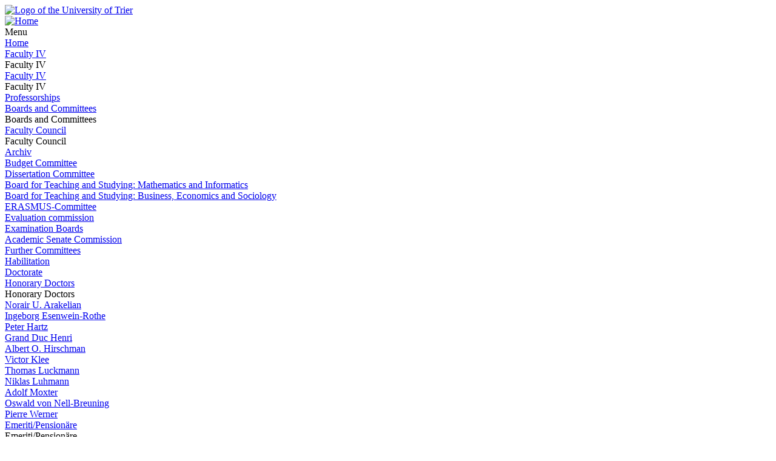

--- FILE ---
content_type: text/html; charset=utf-8
request_url: https://www.uni-trier.de/en/university/faculties-and-departments/faculty-iv/translate-to-englisch-forschung
body_size: 9254
content:
<!DOCTYPE html>
<html lang="en">
<head>

<meta charset="utf-8">
<!-- 
	This website is powered by TYPO3 - inspiring people to share!
	TYPO3 is a free open source Content Management Framework initially created by Kasper Skaarhoj and licensed under GNU/GPL.
	TYPO3 is copyright 1998-2026 of Kasper Skaarhoj. Extensions are copyright of their respective owners.
	Information and contribution at https://typo3.org/
-->


<link rel="icon" href="/typo3conf/ext/zimktheme_unitrier/Resources/Public/Icons/Favicon/favicon.ico" type="image/vnd.microsoft.icon">

<meta name="generator" content="TYPO3 CMS">
<meta name="viewport" content="width=device-width, initial-scale=1.0">
<meta name="twitter:card" content="summary">
<meta name="theme-color" content="#007AC3">
<meta name="google-site-verification" content="QG3bPY5iGfiVg8gdLKcVZMaVMis8dC4OZLD6PZNhUVg">
<meta name="date" content="2025-03-31">


<link rel="stylesheet" href="/typo3temp/assets/compressed/merged-963a4851b6cdc1de0c7fcbdd64ccebd3-2bdd4ec9575dd46b38903ea74c875eda.css?1753118116" media="all">
<link href="/typo3conf/ext/zimktheme_unitrier/Resources/Public/CSS/Components/department.css?1665116289" rel="stylesheet" >
<link href="/typo3conf/ext/zimk_search/Resources/Public/CSS/search_input.css?1636521044" rel="stylesheet" >
<link href="/typo3conf/ext/zimktheme_unitrier/Resources/Public/CSS/Components/breadcrumbs.css?1665116628" rel="stylesheet" >
<link href="/typo3conf/ext/zimktheme_unitrier/Resources/Public/CSS/Components/content.css?1642678022" rel="stylesheet" >
<link href="/typo3conf/ext/zimktheme_unitrier/Resources/Public/Libs/featherlight/featherlight.min.css?1568780702" rel="stylesheet" >
<link href="/typo3conf/ext/zimktheme_unitrier/Resources/Public/CSS/Components/widgets.css?1643010041" rel="stylesheet" >
<link href="/typo3conf/ext/zimktheme_unitrier/Resources/Public/CSS/Components/widgets.crit.css?1628074306" rel="stylesheet" >
<link href="/typo3conf/ext/zimktheme_unitrier/Resources/Public/CSS/Extensions/news/news.css?1742483267" rel="stylesheet" >
<link href="/typo3conf/ext/zimktheme_unitrier/Resources/Public/CSS/Extensions/news/widget.css?1662537101" rel="stylesheet" >






<title>Research&nbsp;&#124;&nbsp;Universität Trier</title><meta http-equiv="X-UA-Compatible" content="IE=edge,chrome=1"><link rel="search" type="application/opensearchdescription+xml" title="Universität Trier" href="/typo3conf/ext/zimktheme_unitrier/Resources/Public/Misc/opensearch.xml" /><link rel="apple-touch-icon" href="/typo3conf/ext/zimktheme_unitrier/Resources/Public/Icons/app/tiny.png" />
<link rel="canonical" href="https://www.uni-trier.de/en/university/faculties-and-departments/faculty-iv/translate-to-englisch-forschung"/>

<link rel="alternate" hreflang="de-DE" href="https://www.uni-trier.de/universitaet/fachbereiche-faecher/fachbereich-iv/forschung"/>
<link rel="alternate" hreflang="en-US" href="https://www.uni-trier.de/en/university/faculties-and-departments/faculty-iv/translate-to-englisch-forschung"/>
<link rel="alternate" hreflang="x-default" href="https://www.uni-trier.de/universitaet/fachbereiche-faecher/fachbereich-iv/forschung"/>
</head>
<body data-id="85209">

<div class="xs-container xl-container xxl-container animate">
    <div role="banner" id="header" class="margin-top-1-5 margin-bottom-1 xs-vista xs-column xl-row xs-align-center xs-justify-between">
        
<div id="logo" class="logo-color padding-right-0-5 xs-vista xs-column xl-row" role="banner" aria-label="Logo der Universität Trier">
    <a title="Startseite" target="_top" href="/en/">
        <img title="Logo of the University of Trier" alt="Logo of the University of Trier" src="/typo3conf/ext/zimktheme_unitrier/Resources/Public/Logos/Logo_Universitaet.svg" width="199" height="50" />
    </a>
</div>

        



    <div id="department">
        <a href="/en/university/faculties-and-departments/faculty-iv/translate-to-englisch-fachbereich-iv">
            
        </a>
    </div>


    </div>
    <div id="header-service" class="xs-vista xs-column">
        <div id="navigation-wrapper" class="xs-vista xs-row xs-justify-between xs-grow-1">
            
<nav id="navigation-main" class="xs-vista">
    
<div class="xs-vista xs-bottom xs-fontsize-1-4 xl-fontsize-1" id="navigation-main-button-home">
    <a title="Home" target="_top" href="/en/university/faculties-and-departments/faculty-iv/translate-to-englisch-fachbereich-iv">
        <img title="Home" alt="Home" src="/typo3conf/ext/zimktheme_unitrier/Resources/Public/Icons/Haus-Icon.svg" width="50" height="50" />
    </a>
</div>

    
<div id="navigation-main-page" class="xs-vista xs-self-stretch xs-bottom xs-item">
    <div id="navigation-main-button-page" class="interactable xs-vista xs-item xs-align-center xl-off padding-left-1 xs-fontsize-1-4">
        Menu
        <span class="fa fa-bars padding-left-0-5"></span>
        <span class="fa fa-times padding-left-0-5"></span>
    </div>
    <div class="menu-level-1 menu-tab xs-off xs-column xl-vista xl-wrap xl-self-stretch xl-bottom xl-row" data-menu-level="1">
        <div class="menu-header xs-vista xs-row xl-off xs-justify-between">
            <a href="https://www.uni-trier.de/en"  title="Home" class="xs-text-nowrap">Home</a>
            <div class="menu-close interactable" data-menu-level="0"><span class="fa fa-times padding-left-0-5 padding-right-0-5"></span></div>
        </div>
        
            
            <div class="menu-level-1-item">
                
                        <div class="xs-menu-level-1-item menu-item xs-vista xs-row xl-off xs-justify-between">
                            <a href="https://www.uni-trier.de/en/university/faculties-and-departments/faculty-iv/translate-to-englisch-fachbereich-iv"  title="Faculty IV" class="xs-text-nowrap">
                                Faculty IV
                            </a>
                            <div class="menu-extend interactable" data-menu-level="1"><span class="fa fa-chevron-right"></span></div>
                        </div>
                        <div class="xl-menu-level-1-item menu-extend interactable xs-off xl-vista xs-text-nowrap" data-menu-level="1">
                            Faculty IV
                        </div>
                        <div class="menu-level-2 menu-tab xs-vista xs-column xs-off" data-menu-level="2">
                            <div class="menu-header xs-off xl-vista xs-row xs-justify-between">
                                <a href="https://www.uni-trier.de/en/university/faculties-and-departments/faculty-iv/translate-to-englisch-fachbereich-iv"  title="Faculty IV" class="xs-text-nowrap">Faculty IV</a>
                                <div class="menu-close interactable" data-menu-level="1"><span class="fa fa-times padding-left-0-5 padding-right-0-5"></span></div>
                            </div>
                            <div class="menu-header xs-vista xl-off xs-row">
                                <div class="menu-close interactable xs-text-nowrap" data-menu-level="1"><span class="fa fa-chevron-left"></span><span class="padding-left-1">Faculty IV</span></div>
                            </div>
                            
                                <div class="menu-level-2-item menu-item xs-vista xs-row xs-justify-between">
                                    <a href="https://www.uni-trier.de/en/university/faculties-and-departments/faculty-iv/general-information/translate-to-englisch-professuren"  title="Professorships" class="xs-text-nowrap">Professorships</a>
                                    
                                </div>
                            
                                <div class="menu-level-2-item menu-item xs-vista xs-row xs-justify-between">
                                    <a href="https://www.uni-trier.de/en/university/faculties-and-departments/faculty-iv/general-information/translate-to-englisch-gremien"  title="Boards and Committees" class="xs-text-nowrap">Boards and Committees</a>
                                    
                                        <div class="menu-extend interactable" data-menu-level="2"><span class="fa fa-chevron-right"></span></div>
                                        <div class="menu-level-3 menu-tab xs-vista xs-column xs-off" data-menu-level="3">
                                            <div class="menu-header xs-vista xs-row">
                                                <div class="menu-close interactable xs-text-nowrap" data-menu-level="2"><span class="fa fa-chevron-left"></span><span class="padding-left-1">Boards and Committees</span></div>
                                            </div>
                                            
                                                <div class="menu-level-3-item menu-item xs-vista xs-row xs-justify-between">
                                                    <a href="https://www.uni-trier.de/en/university/faculties-and-departments/faculty-iv/general-information/translate-to-englisch-gremien/translate-to-englisch-fachbereichsrat"  title="Faculty Council" class="xs-text-nowrap">Faculty Council</a>
                                                    
                                                        <div class="menu-extend interactable" data-menu-level="3"><span class="fa fa-chevron-right"></span></div>
                                                        <div class="menu-level-4 menu-tab xs-vista xs-column xs-off" data-menu-level="4">
                                                            <div class="menu-header xs-vista xs-row">
                                                                <div class="menu-close interactable xs-text-nowrap" data-menu-level="3"><span class="fa fa-chevron-left"></span><span class="padding-left-1">Faculty Council</span></div>
                                                            </div>
                                                            
                                                                <div class="menu-level-4-item menu-item xs-vista xs-row">
                                                                    <a href="https://www.uni-trier.de/en/universitaet/fachbereiche-faecher/fachbereich-iv/der-fachbereich/gremien/fachbereichsrat/archiv"  title="Archiv" class="xs-text-nowrap">Archiv</a>
                                                                </div>
                                                            
                                                        </div>
                                                    
                                                </div>
                                            
                                                <div class="menu-level-3-item menu-item xs-vista xs-row xs-justify-between">
                                                    <a href="https://www.uni-trier.de/en/university/faculties-and-departments/faculty-iv/general-information/translate-to-englisch-gremien/translate-to-englisch-haushaltsausschuss"  title="Budget Committee" class="xs-text-nowrap">Budget Committee</a>
                                                    
                                                </div>
                                            
                                                <div class="menu-level-3-item menu-item xs-vista xs-row xs-justify-between">
                                                    <a href="https://www.uni-trier.de/en/university/faculties-and-departments/faculty-iv/general-information/translate-to-englisch-gremien/translate-to-englisch-promotionskommission"  title="Dissertation Committee" class="xs-text-nowrap">Dissertation Committee</a>
                                                    
                                                </div>
                                            
                                                <div class="menu-level-3-item menu-item xs-vista xs-row xs-justify-between">
                                                    <a href="https://www.uni-trier.de/en/university/faculties-and-departments/faculty-iv/general-information/translate-to-englisch-gremien/translate-to-englisch-fasl-mathematik/informatik"  title="Board for Teaching and Studying: Mathematics and Informatics" class="xs-text-nowrap">Board for Teaching and Studying: Mathematics and Informatics</a>
                                                    
                                                </div>
                                            
                                                <div class="menu-level-3-item menu-item xs-vista xs-row xs-justify-between">
                                                    <a href="https://www.uni-trier.de/en/university/faculties-and-departments/faculty-iv/general-information/translate-to-englisch-gremien/translate-to-englisch-fasl-wiso"  title="Board for Teaching and Studying: Business, Economics and Sociology" class="xs-text-nowrap">Board for Teaching and Studying: Business, Economics and Sociology</a>
                                                    
                                                </div>
                                            
                                                <div class="menu-level-3-item menu-item xs-vista xs-row xs-justify-between">
                                                    <a href="https://www.uni-trier.de/en/university/faculties-and-departments/faculty-iv/general-information/translate-to-englisch-gremien/translate-to-englisch-erasmus-kommission"  title="ERASMUS-Committee" class="xs-text-nowrap">ERASMUS-Committee</a>
                                                    
                                                </div>
                                            
                                                <div class="menu-level-3-item menu-item xs-vista xs-row xs-justify-between">
                                                    <a href="https://www.uni-trier.de/en/university/faculties-and-departments/faculty-iv/general-information/translate-to-englisch-gremien/translate-to-englisch-evaluationskommission"  title="Evaluation commission" class="xs-text-nowrap">Evaluation commission</a>
                                                    
                                                </div>
                                            
                                                <div class="menu-level-3-item menu-item xs-vista xs-row xs-justify-between">
                                                    <a href="https://www.uni-trier.de/en/university/faculties-and-departments/faculty-iv/general-information/translate-to-englisch-gremien/translate-to-englisch-pruefungsausschuesse"  title="Examination Boards" class="xs-text-nowrap">Examination Boards</a>
                                                    
                                                </div>
                                            
                                                <div class="menu-level-3-item menu-item xs-vista xs-row xs-justify-between">
                                                    <a href="https://www.uni-trier.de/en/university/faculties-and-departments/faculty-iv/general-information/translate-to-englisch-gremien/translate-to-englisch-senatskommission"  title="Academic Senate Commission" class="xs-text-nowrap">Academic Senate Commission</a>
                                                    
                                                </div>
                                            
                                                <div class="menu-level-3-item menu-item xs-vista xs-row xs-justify-between">
                                                    <a href="https://www.uni-trier.de/en/university/faculties-and-departments/faculty-iv/general-information/translate-to-englisch-gremien/translate-to-englisch-weitere-gremien"  title="Further Committees" class="xs-text-nowrap">Further Committees</a>
                                                    
                                                </div>
                                            
                                        </div>
                                    
                                </div>
                            
                                <div class="menu-level-2-item menu-item xs-vista xs-row xs-justify-between">
                                    <a href="https://www.uni-trier.de/en/university/faculties-and-departments/faculty-iv/general-information/translate-to-englisch-habilitation"  title="Habilitation" class="xs-text-nowrap">Habilitation</a>
                                    
                                </div>
                            
                                <div class="menu-level-2-item menu-item xs-vista xs-row xs-justify-between">
                                    <a href="https://www.uni-trier.de/en/university/faculties-and-departments/faculty-iv/general-information/translate-to-englisch-promotion"  title="Doctorate" class="xs-text-nowrap">Doctorate</a>
                                    
                                </div>
                            
                                <div class="menu-level-2-item menu-item xs-vista xs-row xs-justify-between">
                                    <a href="https://www.uni-trier.de/en/university/faculties-and-departments/faculty-iv/general-information/translate-to-englisch-ehrendoktoren"  title="Honorary Doctors" class="xs-text-nowrap">Honorary Doctors</a>
                                    
                                        <div class="menu-extend interactable" data-menu-level="2"><span class="fa fa-chevron-right"></span></div>
                                        <div class="menu-level-3 menu-tab xs-vista xs-column xs-off" data-menu-level="3">
                                            <div class="menu-header xs-vista xs-row">
                                                <div class="menu-close interactable xs-text-nowrap" data-menu-level="2"><span class="fa fa-chevron-left"></span><span class="padding-left-1">Honorary Doctors</span></div>
                                            </div>
                                            
                                                <div class="menu-level-3-item menu-item xs-vista xs-row xs-justify-between">
                                                    <a href="https://www.uni-trier.de/en/university/faculties-and-departments/faculty-iv/general-information/translate-to-englisch-ehrendoktoren/translate-to-englisch-norair-u-arakelian"  title="Norair U. Arakelian" class="xs-text-nowrap">Norair U. Arakelian</a>
                                                    
                                                </div>
                                            
                                                <div class="menu-level-3-item menu-item xs-vista xs-row xs-justify-between">
                                                    <a href="https://www.uni-trier.de/en/university/faculties-and-departments/faculty-iv/general-information/translate-to-englisch-ehrendoktoren/translate-to-englisch-ingeborg-esenwein-rothe"  title="Ingeborg Esenwein-Rothe" class="xs-text-nowrap">Ingeborg Esenwein-Rothe</a>
                                                    
                                                </div>
                                            
                                                <div class="menu-level-3-item menu-item xs-vista xs-row xs-justify-between">
                                                    <a href="https://www.uni-trier.de/en/university/faculties-and-departments/faculty-iv/general-information/translate-to-englisch-ehrendoktoren/translate-to-englisch-peter-hartz"  title="Peter Hartz" class="xs-text-nowrap">Peter Hartz</a>
                                                    
                                                </div>
                                            
                                                <div class="menu-level-3-item menu-item xs-vista xs-row xs-justify-between">
                                                    <a href="https://www.uni-trier.de/en/university/faculties-and-departments/faculty-iv/general-information/translate-to-englisch-ehrendoktoren/translate-to-englisch-prinz-henri"  title="Grand Duc Henri" class="xs-text-nowrap">Grand Duc Henri</a>
                                                    
                                                </div>
                                            
                                                <div class="menu-level-3-item menu-item xs-vista xs-row xs-justify-between">
                                                    <a href="https://www.uni-trier.de/en/university/faculties-and-departments/faculty-iv/general-information/translate-to-englisch-ehrendoktoren/translate-to-englisch-albert-o-hirschman"  title="Albert O. Hirschman" class="xs-text-nowrap">Albert O. Hirschman</a>
                                                    
                                                </div>
                                            
                                                <div class="menu-level-3-item menu-item xs-vista xs-row xs-justify-between">
                                                    <a href="https://www.uni-trier.de/en/university/faculties-and-departments/faculty-iv/general-information/translate-to-englisch-ehrendoktoren/translate-to-englisch-victor-klee"  title="Victor Klee" class="xs-text-nowrap">Victor Klee</a>
                                                    
                                                </div>
                                            
                                                <div class="menu-level-3-item menu-item xs-vista xs-row xs-justify-between">
                                                    <a href="https://www.uni-trier.de/en/university/faculties-and-departments/faculty-iv/general-information/translate-to-englisch-ehrendoktoren/translate-to-englisch-thomas-luckmann"  title="Thomas Luckmann" class="xs-text-nowrap">Thomas Luckmann</a>
                                                    
                                                </div>
                                            
                                                <div class="menu-level-3-item menu-item xs-vista xs-row xs-justify-between">
                                                    <a href="https://www.uni-trier.de/en/university/faculties-and-departments/faculty-iv/general-information/translate-to-englisch-ehrendoktoren/translate-to-englisch-niklas-luhmann"  title="Niklas Luhmann" class="xs-text-nowrap">Niklas Luhmann</a>
                                                    
                                                </div>
                                            
                                                <div class="menu-level-3-item menu-item xs-vista xs-row xs-justify-between">
                                                    <a href="https://www.uni-trier.de/en/university/faculties-and-departments/faculty-iv/general-information/translate-to-englisch-ehrendoktoren/translate-to-englisch-adolf-moxter"  title="Adolf Moxter" class="xs-text-nowrap">Adolf Moxter</a>
                                                    
                                                </div>
                                            
                                                <div class="menu-level-3-item menu-item xs-vista xs-row xs-justify-between">
                                                    <a href="https://www.uni-trier.de/en/university/faculties-and-departments/faculty-iv/general-information/translate-to-englisch-ehrendoktoren/translate-to-englisch-oswald-von-nell-breuning"  title="Oswald von Nell-Breuning" class="xs-text-nowrap">Oswald von Nell-Breuning</a>
                                                    
                                                </div>
                                            
                                                <div class="menu-level-3-item menu-item xs-vista xs-row xs-justify-between">
                                                    <a href="https://www.uni-trier.de/en/university/faculties-and-departments/faculty-iv/general-information/translate-to-englisch-ehrendoktoren/translate-to-englisch-pierre-werner"  title="Pierre Werner" class="xs-text-nowrap">Pierre Werner</a>
                                                    
                                                </div>
                                            
                                        </div>
                                    
                                </div>
                            
                                <div class="menu-level-2-item menu-item xs-vista xs-row xs-justify-between">
                                    <a href="https://www.uni-trier.de/en/universitaet/fachbereiche-faecher/fachbereich-iv/fachbereich-iv/emeriti/pensionaere"  title="Emeriti/Pensionäre" class="xs-text-nowrap">Emeriti/Pensionäre</a>
                                    
                                        <div class="menu-extend interactable" data-menu-level="2"><span class="fa fa-chevron-right"></span></div>
                                        <div class="menu-level-3 menu-tab xs-vista xs-column xs-off" data-menu-level="3">
                                            <div class="menu-header xs-vista xs-row">
                                                <div class="menu-close interactable xs-text-nowrap" data-menu-level="2"><span class="fa fa-chevron-left"></span><span class="padding-left-1">Emeriti/Pensionäre</span></div>
                                            </div>
                                            
                                                <div class="menu-level-3-item menu-item xs-vista xs-row xs-justify-between">
                                                    <a href="https://www.uni-trier.de/en/universitaet/fachbereiche-faecher/fachbereich-iv/fachbereich-iv/emeriti/pensionaere/nachruf-h-milde/standard-titel"  title="Ursula Dallinger" class="xs-text-nowrap">Ursula Dallinger</a>
                                                    
                                                </div>
                                            
                                                <div class="menu-level-3-item menu-item xs-vista xs-row xs-justify-between">
                                                    <a href="https://www.uni-trier.de/en/universitaet/fachbereiche-faecher/fachbereich-iv/fachbereich-iv/emeriti/pensionaere/paul-windolf"  title="Paul Windolf" class="xs-text-nowrap">Paul Windolf</a>
                                                    
                                                </div>
                                            
                                                <div class="menu-level-3-item menu-item xs-vista xs-row xs-justify-between">
                                                    <a href="https://www.uni-trier.de/en/universitaet/fachbereiche-faecher/fachbereich-iv/fachbereich-iv/emeriti/pensionaere/standard-titel"  title="Dieter Sadowski" class="xs-text-nowrap">Dieter Sadowski</a>
                                                    
                                                </div>
                                            
                                                <div class="menu-level-3-item menu-item xs-vista xs-row xs-justify-between">
                                                    <a href="https://www.uni-trier.de/en/universitaet/fachbereiche-faecher/fachbereich-iv/fachbereich-iv/emeriti/pensionaere/standard-titel-1"  title="Harald Luschgy" class="xs-text-nowrap">Harald Luschgy</a>
                                                    
                                                </div>
                                            
                                                <div class="menu-level-3-item menu-item xs-vista xs-row xs-justify-between">
                                                    <a href="https://www.uni-trier.de/en/universitaet/fachbereiche-faecher/fachbereich-iv/fachbereich-iv/emeriti/pensionaere/matthias-lehmann"  title="Matthias Lehmann" class="xs-text-nowrap">Matthias Lehmann</a>
                                                    
                                                </div>
                                            
                                                <div class="menu-level-3-item menu-item xs-vista xs-row xs-justify-between">
                                                    <a href="https://www.uni-trier.de/en/universitaet/fachbereiche-faecher/fachbereich-iv/fachbereich-iv/emeriti/pensionaere/el-shagi"  title="El-Shagi El-Shagi" class="xs-text-nowrap">El-Shagi El-Shagi</a>
                                                    
                                                </div>
                                            
                                                <div class="menu-level-3-item menu-item xs-vista xs-row xs-justify-between">
                                                    <a href="https://www.uni-trier.de/en/universitaet/fachbereiche-faecher/fachbereich-iv/fachbereich-iv/emeriti/pensionaere/dickertmann"  title="Dietrich Dickertmann" class="xs-text-nowrap">Dietrich Dickertmann</a>
                                                    
                                                </div>
                                            
                                                <div class="menu-level-3-item menu-item xs-vista xs-row xs-justify-between">
                                                    <a href="https://www.uni-trier.de/en/universitaet/fachbereiche-faecher/fachbereich-iv/fachbereich-iv/emeriti/pensionaere/hans-czap"  title="Hans Czap" class="xs-text-nowrap">Hans Czap</a>
                                                    
                                                </div>
                                            
                                                <div class="menu-level-3-item menu-item xs-vista xs-row xs-justify-between">
                                                    <a href="https://www.uni-trier.de/en/universitaet/fachbereiche-faecher/fachbereich-iv/fachbereich-iv/emeriti/pensionaere/braun"  title="Hans Braun" class="xs-text-nowrap">Hans Braun</a>
                                                    
                                                </div>
                                            
                                                <div class="menu-level-3-item menu-item xs-vista xs-row xs-justify-between">
                                                    <a href="https://www.uni-trier.de/en/universitaet/fachbereiche-faecher/fachbereich-iv/fachbereich-iv/emeriti/pensionaere/nachruf-e-knappe"  title="Eckhard Knappe" class="xs-text-nowrap">Eckhard Knappe</a>
                                                    
                                                </div>
                                            
                                                <div class="menu-level-3-item menu-item xs-vista xs-row xs-justify-between">
                                                    <a href="https://www.uni-trier.de/en/universitaet/fachbereiche-faecher/fachbereich-iv/fachbereich-iv/emeriti/pensionaere/nachruf-h-milde"  title="Hellmuth Milde" class="xs-text-nowrap">Hellmuth Milde</a>
                                                    
                                                </div>
                                            
                                        </div>
                                    
                                </div>
                            
                                <div class="menu-level-2-item menu-item xs-vista xs-row xs-justify-between">
                                    <a href="https://www.uni-trier.de/en/university/faculties-and-departments/faculty-iv/translate-to-englisch-fachbereich-iv/translate-to-englisch-gleichstellung"  title="Equality" class="xs-text-nowrap">Equality</a>
                                    
                                </div>
                            
                                <div class="menu-level-2-item menu-item xs-vista xs-row xs-justify-between">
                                    <a href="https://www.uni-trier.de/en/university/faculties-and-departments/faculty-iv/translate-to-englisch-fachbereich-iv/translate-to-englisch-schumpeter-preis"  title="Schumpeter-Preis" class="xs-text-nowrap">Schumpeter-Preis</a>
                                    
                                        <div class="menu-extend interactable" data-menu-level="2"><span class="fa fa-chevron-right"></span></div>
                                        <div class="menu-level-3 menu-tab xs-vista xs-column xs-off" data-menu-level="3">
                                            <div class="menu-header xs-vista xs-row">
                                                <div class="menu-close interactable xs-text-nowrap" data-menu-level="2"><span class="fa fa-chevron-left"></span><span class="padding-left-1">Schumpeter-Preis</span></div>
                                            </div>
                                            
                                                <div class="menu-level-3-item menu-item xs-vista xs-row xs-justify-between">
                                                    <a href="https://www.uni-trier.de/en/universitaet/fachbereiche-faecher/fachbereich-iv/der-fachbereich-1/standard-titel-2"  title="Preisträgerinnen &amp; Preisträger" class="xs-text-nowrap">Preisträgerinnen &amp; Preisträger</a>
                                                    
                                                </div>
                                            
                                        </div>
                                    
                                </div>
                            
                                <div class="menu-level-2-item menu-item xs-vista xs-row xs-justify-between">
                                    <a href="https://www.uni-trier.de/en/university/faculties-and-departments/faculty-iv/general-information/office-of-the-dean-1"  title="Office of the Dean" class="xs-text-nowrap">Office of the Dean</a>
                                    
                                        <div class="menu-extend interactable" data-menu-level="2"><span class="fa fa-chevron-right"></span></div>
                                        <div class="menu-level-3 menu-tab xs-vista xs-column xs-off" data-menu-level="3">
                                            <div class="menu-header xs-vista xs-row">
                                                <div class="menu-close interactable xs-text-nowrap" data-menu-level="2"><span class="fa fa-chevron-left"></span><span class="padding-left-1">Office of the Dean</span></div>
                                            </div>
                                            
                                                <div class="menu-level-3-item menu-item xs-vista xs-row xs-justify-between">
                                                    <a href="https://www.uni-trier.de/en/university/faculties-and-departments/faculty-iv/general-information/office-of-the-dean-1/translate-to-englisch-promotion-neu"  title="Doctorate at Faculty IV-neu" class="xs-text-nowrap">Doctorate at Faculty IV-neu</a>
                                                    
                                                </div>
                                            
                                                <div class="menu-level-3-item menu-item xs-vista xs-row xs-justify-between">
                                                    <a href="https://www.uni-trier.de/en/university/faculties-and-departments/faculty-iv/general-information/office-of-the-dean-1/translate-to-englisch-habilitation"  title="Habilitation" class="xs-text-nowrap">Habilitation</a>
                                                    
                                                </div>
                                            
                                        </div>
                                    
                                </div>
                            
                                <div class="menu-level-2-item menu-item xs-vista xs-row xs-justify-between">
                                    <a href="https://www.uni-trier.de/en/universitaet/fachbereiche-faecher/fachbereich-iv/fachbereich-iv/ada-lovelace-projekt"  title="Ada Lovelace-Projekt" class="xs-text-nowrap">Ada Lovelace-Projekt</a>
                                    
                                </div>
                            
                        </div>
                    
            </div>
        
        
            
            <div class="menu-level-1-item">
                
                        <div class="xs-menu-level-1-item menu-item xs-vista xs-row xl-off">
                            <a href="https://www.uni-trier.de/en/university/faculties-and-departments/faculty-iv/study-courses" target="" title="Subjects" class="xs-text-nowrap">
                                Subjects
                            </a>
                        </div>
                        <div class="xl-menu-level-1-item xs-off xl-vista">
                            <a href="https://www.uni-trier.de/en/university/faculties-and-departments/faculty-iv/study-courses" target="" title="Subjects" class="xs-text-nowrap">
                                Subjects
                            </a>
                        </div>
                    
            </div>
        
        
            
            <div class="menu-level-1-item">
                
                        <div class="xs-menu-level-1-item menu-item xs-vista xs-row xl-off">
                            <a href="https://www.uni-trier.de/en/university/faculties-and-departments/faculty-iv/translate-to-englisch-forschung" target="" title="Research" class="xs-text-nowrap">
                                Research
                            </a>
                        </div>
                        <div class="xl-menu-level-1-item xs-off xl-vista">
                            <a href="https://www.uni-trier.de/en/university/faculties-and-departments/faculty-iv/translate-to-englisch-forschung" target="" title="Research" class="xs-text-nowrap">
                                Research
                            </a>
                        </div>
                    
            </div>
        
        
            
            <div class="menu-level-1-item">
                
                        <div class="xs-menu-level-1-item menu-item xs-vista xs-row xl-off xs-justify-between">
                            <a href="https://www.uni-trier.de/en/university/faculties-and-departments/faculty-iv/translate-to-englisch-studium"  title="Study Information" class="xs-text-nowrap">
                                Study Information
                            </a>
                            <div class="menu-extend interactable" data-menu-level="1"><span class="fa fa-chevron-right"></span></div>
                        </div>
                        <div class="xl-menu-level-1-item menu-extend interactable xs-off xl-vista xs-text-nowrap" data-menu-level="1">
                            Study Information
                        </div>
                        <div class="menu-level-2 menu-tab xs-vista xs-column xs-off" data-menu-level="2">
                            <div class="menu-header xs-off xl-vista xs-row xs-justify-between">
                                <a href="https://www.uni-trier.de/en/university/faculties-and-departments/faculty-iv/translate-to-englisch-studium"  title="Study Information" class="xs-text-nowrap">Study Information</a>
                                <div class="menu-close interactable" data-menu-level="1"><span class="fa fa-times padding-left-0-5 padding-right-0-5"></span></div>
                            </div>
                            <div class="menu-header xs-vista xl-off xs-row">
                                <div class="menu-close interactable xs-text-nowrap" data-menu-level="1"><span class="fa fa-chevron-left"></span><span class="padding-left-1">Study Information</span></div>
                            </div>
                            
                                <div class="menu-level-2-item menu-item xs-vista xs-row xs-justify-between">
                                    <a href="https://www.uni-trier.de/en/university/faculties-and-departments/faculty-iv/translate-to-englisch-studium/translate-to-englisch-studiengaenge"  title="Courses" class="xs-text-nowrap">Courses</a>
                                    
                                </div>
                            
                                <div class="menu-level-2-item menu-item xs-vista xs-row xs-justify-between">
                                    <a href="https://www.uni-trier.de/en/university/faculties-and-departments/faculty-iv/translate-to-englisch-studium/translate-to-englisch-international-studieren"  title="Study Abroad" class="xs-text-nowrap">Study Abroad</a>
                                    
                                        <div class="menu-extend interactable" data-menu-level="2"><span class="fa fa-chevron-right"></span></div>
                                        <div class="menu-level-3 menu-tab xs-vista xs-column xs-off" data-menu-level="3">
                                            <div class="menu-header xs-vista xs-row">
                                                <div class="menu-close interactable xs-text-nowrap" data-menu-level="2"><span class="fa fa-chevron-left"></span><span class="padding-left-1">Study Abroad</span></div>
                                            </div>
                                            
                                                <div class="menu-level-3-item menu-item xs-vista xs-row xs-justify-between">
                                                    <a href="https://www.uni-trier.de/en/universitaet/fachbereiche-faecher/fachbereich-iv/studium/international-studieren/sp/fp"  title="SP/FP" class="xs-text-nowrap">SP/FP</a>
                                                    
                                                        <div class="menu-extend interactable" data-menu-level="3"><span class="fa fa-chevron-right"></span></div>
                                                        <div class="menu-level-4 menu-tab xs-vista xs-column xs-off" data-menu-level="4">
                                                            <div class="menu-header xs-vista xs-row">
                                                                <div class="menu-close interactable xs-text-nowrap" data-menu-level="3"><span class="fa fa-chevron-left"></span><span class="padding-left-1">SP/FP</span></div>
                                                            </div>
                                                            
                                                                <div class="menu-level-4-item menu-item xs-vista xs-row">
                                                                    <a href="https://www.uni-trier.de/en/universitaet/fachbereiche-faecher/fachbereich-iv/studium/spfp/sp-und-fp-fb-iv"  title="SP und FP - FB IV" class="xs-text-nowrap">SP und FP - FB IV</a>
                                                                </div>
                                                            
                                                                <div class="menu-level-4-item menu-item xs-vista xs-row">
                                                                    <a href="https://www.uni-trier.de/en/universitaet/fachbereiche-faecher/fachbereich-iv/studium/international-studieren/sp/fp/informationen"  title="Informationen" class="xs-text-nowrap">Informationen</a>
                                                                </div>
                                                            
                                                        </div>
                                                    
                                                </div>
                                            
                                                <div class="menu-level-3-item menu-item xs-vista xs-row xs-justify-between">
                                                    <a href="https://www.uni-trier.de/en/universitaet/fachbereiche-faecher/fachbereich-iv/studium/international-studieren/erasmus"  title="Erasmus" class="xs-text-nowrap">Erasmus</a>
                                                    
                                                        <div class="menu-extend interactable" data-menu-level="3"><span class="fa fa-chevron-right"></span></div>
                                                        <div class="menu-level-4 menu-tab xs-vista xs-column xs-off" data-menu-level="4">
                                                            <div class="menu-header xs-vista xs-row">
                                                                <div class="menu-close interactable xs-text-nowrap" data-menu-level="3"><span class="fa fa-chevron-left"></span><span class="padding-left-1">Erasmus</span></div>
                                                            </div>
                                                            
                                                                <div class="menu-level-4-item menu-item xs-vista xs-row">
                                                                    <a href="https://www.uni-trier.de/en/universitaet/fachbereiche-faecher/fachbereich-iv/studium/auslandsstudium/erasmus/home"  title="HOME" class="xs-text-nowrap">HOME</a>
                                                                </div>
                                                            
                                                                <div class="menu-level-4-item menu-item xs-vista xs-row">
                                                                    <a href="https://www.uni-trier.de/en/universitaet/fachbereiche-faecher/fachbereich-iv/studium/auslandsstudium/erasmus/translate-to-englisch-partneruniversitaeten-und-erfahrungsberichte"  title="Our Partner Universities in Europe" class="xs-text-nowrap">Our Partner Universities in Europe</a>
                                                                </div>
                                                            
                                                                <div class="menu-level-4-item menu-item xs-vista xs-row">
                                                                    <a href="https://www.uni-trier.de/en/universitaet/fachbereiche-faecher/fachbereich-iv/studium/auslandsstudium/erasmus/incoming-students"  title="INCOMING STUDENTS" class="xs-text-nowrap">INCOMING STUDENTS</a>
                                                                </div>
                                                            
                                                                <div class="menu-level-4-item menu-item xs-vista xs-row">
                                                                    <a href="https://www.uni-trier.de/en/universitaet/fachbereiche-faecher/fachbereich-iv/studium/auslandsstudium/erasmus/outgoing-students"  title="Outgoing Students" class="xs-text-nowrap">Outgoing Students</a>
                                                                </div>
                                                            
                                                                <div class="menu-level-4-item menu-item xs-vista xs-row">
                                                                    <a href="https://www.uni-trier.de/en/universitaet/fachbereiche-faecher/fachbereich-iv/studium/international-studieren/erasmus/staff-mobility"  title="Staff Mobility" class="xs-text-nowrap">Staff Mobility</a>
                                                                </div>
                                                            
                                                                <div class="menu-level-4-item menu-item xs-vista xs-row">
                                                                    <a href="https://www.uni-trier.de/en/universitaet/fachbereiche-faecher/fachbereich-iv/studium/auslandsstudium/erasmus/faqs"  title="FAQs" class="xs-text-nowrap">FAQs</a>
                                                                </div>
                                                            
                                                                <div class="menu-level-4-item menu-item xs-vista xs-row">
                                                                    <a href="https://www.uni-trier.de/en/universitaet/fachbereiche-faecher/fachbereich-iv/studium/auslandsstudium/erasmus/contact"  title="CONTACT" class="xs-text-nowrap">CONTACT</a>
                                                                </div>
                                                            
                                                        </div>
                                                    
                                                </div>
                                            
                                        </div>
                                    
                                </div>
                            
                                <div class="menu-level-2-item menu-item xs-vista xs-row xs-justify-between">
                                    <a href="https://www.uni-trier.de/en/university/faculties-and-departments/faculty-iv/translate-to-englisch-studium/translate-to-englisch-studienberatung"  title="Study Guidance" class="xs-text-nowrap">Study Guidance</a>
                                    
                                </div>
                            
                                <div class="menu-level-2-item menu-item xs-vista xs-row xs-justify-between">
                                    <a href="https://www.uni-trier.de/en/university/faculties-and-departments/faculty-iv/translate-to-englisch-studium/translate-to-englisch-bafoeg-beauftragte-fb-iv"  title="BAFöG-Representatives of Faculty IV" class="xs-text-nowrap">BAFöG-Representatives of Faculty IV</a>
                                    
                                </div>
                            
                                <div class="menu-level-2-item menu-item xs-vista xs-row xs-justify-between">
                                    <a href="https://www.uni-trier.de/en/university/faculties-and-departments/faculty-iv/translate-to-englisch-studium/translate-to-englisch-fachschaften"  title="Student Representatives (FSRs)" class="xs-text-nowrap">Student Representatives (FSRs)</a>
                                    
                                </div>
                            
                                <div class="menu-level-2-item menu-item xs-vista xs-row xs-justify-between">
                                    <a href="https://www.uni-trier.de/en/universitaet/fachbereiche-faecher/fachbereich-iv/studium/zusatzzertifikate/ffa"  title="FFA" class="xs-text-nowrap">FFA</a>
                                    
                                        <div class="menu-extend interactable" data-menu-level="2"><span class="fa fa-chevron-right"></span></div>
                                        <div class="menu-level-3 menu-tab xs-vista xs-column xs-off" data-menu-level="3">
                                            <div class="menu-header xs-vista xs-row">
                                                <div class="menu-close interactable xs-text-nowrap" data-menu-level="2"><span class="fa fa-chevron-left"></span><span class="padding-left-1">FFA</span></div>
                                            </div>
                                            
                                                <div class="menu-level-3-item menu-item xs-vista xs-row xs-justify-between">
                                                    <a href="https://www.uni-trier.de/en/universitaet/fachbereiche-faecher/fachbereich-iv/studium/zusatzzertifikate/ffa/home"  title="Home" class="xs-text-nowrap">Home</a>
                                                    
                                                </div>
                                            
                                                <div class="menu-level-3-item menu-item xs-vista xs-row xs-justify-between">
                                                    <a href="https://www.uni-trier.de/en/universitaet/fachbereiche-faecher/fachbereich-iv/studium/zusatzzertifikate/ffa/ffa-programm"  title="FFA Programm" class="xs-text-nowrap">FFA Programm</a>
                                                    
                                                        <div class="menu-extend interactable" data-menu-level="3"><span class="fa fa-chevron-right"></span></div>
                                                        <div class="menu-level-4 menu-tab xs-vista xs-column xs-off" data-menu-level="4">
                                                            <div class="menu-header xs-vista xs-row">
                                                                <div class="menu-close interactable xs-text-nowrap" data-menu-level="3"><span class="fa fa-chevron-left"></span><span class="padding-left-1">FFA Programm</span></div>
                                                            </div>
                                                            
                                                                <div class="menu-level-4-item menu-item xs-vista xs-row">
                                                                    <a href="https://www.uni-trier.de/en/universitaet/fachbereiche-faecher/fachbereich-iv/studium/zusatzzertifikate/ffa/ffa-programm/goals-and-structure"  title="Goals and structure" class="xs-text-nowrap">Goals and structure</a>
                                                                </div>
                                                            
                                                                <div class="menu-level-4-item menu-item xs-vista xs-row">
                                                                    <a href="https://www.uni-trier.de/en/universitaet/fachbereiche-faecher/fachbereich-iv/studium/zusatzzertifikate/ffa/ffa-programm/organisation"  title="Organisation" class="xs-text-nowrap">Organisation</a>
                                                                </div>
                                                            
                                                        </div>
                                                    
                                                </div>
                                            
                                                <div class="menu-level-3-item menu-item xs-vista xs-row xs-justify-between">
                                                    <a href="https://www.uni-trier.de/en/universitaet/fachbereiche-faecher/fachbereich-iv/studium/zusatzzertifikate/ffa/veranstaltungen"  title="Veranstaltungen" class="xs-text-nowrap">Veranstaltungen</a>
                                                    
                                                        <div class="menu-extend interactable" data-menu-level="3"><span class="fa fa-chevron-right"></span></div>
                                                        <div class="menu-level-4 menu-tab xs-vista xs-column xs-off" data-menu-level="4">
                                                            <div class="menu-header xs-vista xs-row">
                                                                <div class="menu-close interactable xs-text-nowrap" data-menu-level="3"><span class="fa fa-chevron-left"></span><span class="padding-left-1">Veranstaltungen</span></div>
                                                            </div>
                                                            
                                                                <div class="menu-level-4-item menu-item xs-vista xs-row">
                                                                    <a href="https://www.uni-trier.de/en/universitaet/fachbereiche-faecher/fachbereich-iv/studium/zusatzzertifikate/ffa/veranstaltungen/ffa-englisch"  title="FFA Englisch" class="xs-text-nowrap">FFA Englisch</a>
                                                                </div>
                                                            
                                                                <div class="menu-level-4-item menu-item xs-vista xs-row">
                                                                    <a href="https://www.uni-trier.de/en/universitaet/fachbereiche-faecher/fachbereich-iv/studium/zusatzzertifikate/ffa/veranstaltungen/ffa-chinesisch"  title="FFA Chinesisch" class="xs-text-nowrap">FFA Chinesisch</a>
                                                                </div>
                                                            
                                                                <div class="menu-level-4-item menu-item xs-vista xs-row">
                                                                    <a href="https://www.uni-trier.de/en/universitaet/fachbereiche-faecher/fachbereich-iv/studium/zusatzzertifikate/ffa/dozenten"  title="Dozenten" class="xs-text-nowrap">Dozenten</a>
                                                                </div>
                                                            
                                                        </div>
                                                    
                                                </div>
                                            
                                                <div class="menu-level-3-item menu-item xs-vista xs-row xs-justify-between">
                                                    <a href="https://www.uni-trier.de/en/universitaet/fachbereiche-faecher/fachbereich-iv/studium/zusatzzertifikate/ffa/examinations"  title="Examinations" class="xs-text-nowrap">Examinations</a>
                                                    
                                                        <div class="menu-extend interactable" data-menu-level="3"><span class="fa fa-chevron-right"></span></div>
                                                        <div class="menu-level-4 menu-tab xs-vista xs-column xs-off" data-menu-level="4">
                                                            <div class="menu-header xs-vista xs-row">
                                                                <div class="menu-close interactable xs-text-nowrap" data-menu-level="3"><span class="fa fa-chevron-left"></span><span class="padding-left-1">Examinations</span></div>
                                                            </div>
                                                            
                                                                <div class="menu-level-4-item menu-item xs-vista xs-row">
                                                                    <a href="https://www.uni-trier.de/en/universitaet/fachbereiche-faecher/fachbereich-iv/studium/zusatzzertifikate/ffa/examinations/examination-modalities"  title="Examination Modalities" class="xs-text-nowrap">Examination Modalities</a>
                                                                </div>
                                                            
                                                                <div class="menu-level-4-item menu-item xs-vista xs-row">
                                                                    <a href="https://www.uni-trier.de/en/universitaet/fachbereiche-faecher/fachbereich-iv/studium/zusatzzertifikate/ffa/pruefungen/pruefungsergebnisse"  title="Prüfungsergebnisse" class="xs-text-nowrap">Prüfungsergebnisse</a>
                                                                </div>
                                                            
                                                        </div>
                                                    
                                                </div>
                                            
                                                <div class="menu-level-3-item menu-item xs-vista xs-row xs-justify-between">
                                                    <a href="https://www.uni-trier.de/en/universitaet/fachbereiche-faecher/fachbereich-iv/studium/zusatzzertifikate/ffa/kontakt"  title="Kontakt" class="xs-text-nowrap">Kontakt</a>
                                                    
                                                </div>
                                            
                                        </div>
                                    
                                </div>
                            
                        </div>
                    
            </div>
        
        
            
            <div class="menu-level-1-item">
                
                        <div class="xs-menu-level-1-item menu-item xs-vista xs-row xl-off xs-justify-between">
                            <a href="https://www.uni-trier.de/en/university/faculties-and-departments/faculty-iv/translate-to-englisch-alumni"  title="Alumni" class="xs-text-nowrap">
                                Alumni
                            </a>
                            <div class="menu-extend interactable" data-menu-level="1"><span class="fa fa-chevron-right"></span></div>
                        </div>
                        <div class="xl-menu-level-1-item menu-extend interactable xs-off xl-vista xs-text-nowrap" data-menu-level="1">
                            Alumni
                        </div>
                        <div class="menu-level-2 menu-tab xs-vista xs-column xs-off" data-menu-level="2">
                            <div class="menu-header xs-off xl-vista xs-row xs-justify-between">
                                <a href="https://www.uni-trier.de/en/university/faculties-and-departments/faculty-iv/translate-to-englisch-alumni"  title="Alumni" class="xs-text-nowrap">Alumni</a>
                                <div class="menu-close interactable" data-menu-level="1"><span class="fa fa-times padding-left-0-5 padding-right-0-5"></span></div>
                            </div>
                            <div class="menu-header xs-vista xl-off xs-row">
                                <div class="menu-close interactable xs-text-nowrap" data-menu-level="1"><span class="fa fa-chevron-left"></span><span class="padding-left-1">Alumni</span></div>
                            </div>
                            
                                <div class="menu-level-2-item menu-item xs-vista xs-row xs-justify-between">
                                    <a href="https://www.uni-trier.de/en/university/faculties-and-departments/faculty-iv/translate-to-englisch-alumni/2023-graduation-ceremony"  title="Graduation Ceremony" class="xs-text-nowrap">Graduation Ceremony</a>
                                    
                                </div>
                            
                                <div class="menu-level-2-item menu-item xs-vista xs-row xs-justify-between">
                                    <a href="https://www.uni-trier.de/en/university/faculties-and-departments/faculty-iv/translate-to-englisch-alumni/translate-to-englisch-abschlussfeiern"  title="Graduation Ceremonies" class="xs-text-nowrap">Graduation Ceremonies</a>
                                    
                                        <div class="menu-extend interactable" data-menu-level="2"><span class="fa fa-chevron-right"></span></div>
                                        <div class="menu-level-3 menu-tab xs-vista xs-column xs-off" data-menu-level="3">
                                            <div class="menu-header xs-vista xs-row">
                                                <div class="menu-close interactable xs-text-nowrap" data-menu-level="2"><span class="fa fa-chevron-left"></span><span class="padding-left-1">Graduation Ceremonies</span></div>
                                            </div>
                                            
                                                <div class="menu-level-3-item menu-item xs-vista xs-row xs-justify-between">
                                                    <a href="https://www.uni-trier.de/en/universitaet/fachbereiche-faecher/fachbereich-iv/abschlussfeiern/2023"  title="2023" class="xs-text-nowrap">2023</a>
                                                    
                                                </div>
                                            
                                                <div class="menu-level-3-item menu-item xs-vista xs-row xs-justify-between">
                                                    <a href="https://www.uni-trier.de/en/universitaet/fachbereiche-faecher/fachbereich-iv/abschlussfeiern/2022"  title="2022" class="xs-text-nowrap">2022</a>
                                                    
                                                </div>
                                            
                                                <div class="menu-level-3-item menu-item xs-vista xs-row xs-justify-between">
                                                    <a href="https://www.uni-trier.de/en/universitaet/fachbereiche-faecher/fachbereich-iv/alumni-1/2019"  title="2019" class="xs-text-nowrap">2019</a>
                                                    
                                                </div>
                                            
                                                <div class="menu-level-3-item menu-item xs-vista xs-row xs-justify-between">
                                                    <a href="https://www.uni-trier.de/en/universitaet/fachbereiche-faecher/fachbereich-iv/abschlussfeiern/2018"  title="2018" class="xs-text-nowrap">2018</a>
                                                    
                                                </div>
                                            
                                                <div class="menu-level-3-item menu-item xs-vista xs-row xs-justify-between">
                                                    <a href="https://www.uni-trier.de/en/universitaet/fachbereiche-faecher/fachbereich-iv/abschlussfeiern/2017"  title="2017" class="xs-text-nowrap">2017</a>
                                                    
                                                </div>
                                            
                                                <div class="menu-level-3-item menu-item xs-vista xs-row xs-justify-between">
                                                    <a href="https://www.uni-trier.de/en/universitaet/fachbereiche-faecher/fachbereich-iv/abschlussfeiern/2016"  title="2016" class="xs-text-nowrap">2016</a>
                                                    
                                                </div>
                                            
                                                <div class="menu-level-3-item menu-item xs-vista xs-row xs-justify-between">
                                                    <a href="https://www.uni-trier.de/en/universitaet/fachbereiche-faecher/fachbereich-iv/2015"  title="2015" class="xs-text-nowrap">2015</a>
                                                    
                                                </div>
                                            
                                                <div class="menu-level-3-item menu-item xs-vista xs-row xs-justify-between">
                                                    <a href="https://www.uni-trier.de/en/universitaet/fachbereiche-faecher/fachbereich-iv/abschlussfeiern/2014"  title="2014" class="xs-text-nowrap">2014</a>
                                                    
                                                </div>
                                            
                                                <div class="menu-level-3-item menu-item xs-vista xs-row xs-justify-between">
                                                    <a href="https://www.uni-trier.de/en/universitaet/fachbereiche-faecher/fachbereich-iv/abschlussfeiern/2013"  title="2013" class="xs-text-nowrap">2013</a>
                                                    
                                                </div>
                                            
                                                <div class="menu-level-3-item menu-item xs-vista xs-row xs-justify-between">
                                                    <a href="https://www.uni-trier.de/en/universitaet/fachbereiche-faecher/fachbereich-iv/abschlussfeiern/2012"  title="2012" class="xs-text-nowrap">2012</a>
                                                    
                                                </div>
                                            
                                                <div class="menu-level-3-item menu-item xs-vista xs-row xs-justify-between">
                                                    <a href="https://www.uni-trier.de/en/universitaet/fachbereiche-faecher/fachbereich-iv/abschlussfeiern/2011"  title="2011" class="xs-text-nowrap">2011</a>
                                                    
                                                </div>
                                            
                                                <div class="menu-level-3-item menu-item xs-vista xs-row xs-justify-between">
                                                    <a href="https://www.uni-trier.de/en/universitaet/fachbereiche-faecher/fachbereich-iv/abschlussfeiern/2010"  title="2010" class="xs-text-nowrap">2010</a>
                                                    
                                                </div>
                                            
                                                <div class="menu-level-3-item menu-item xs-vista xs-row xs-justify-between">
                                                    <a href="https://www.uni-trier.de/en/universitaet/fachbereiche-faecher/fachbereich-iv/abschlussfeiern/2009"  title="2009" class="xs-text-nowrap">2009</a>
                                                    
                                                </div>
                                            
                                                <div class="menu-level-3-item menu-item xs-vista xs-row xs-justify-between">
                                                    <a href="https://www.uni-trier.de/en/universitaet/fachbereiche-faecher/fachbereich-iv/2008"  title="2008" class="xs-text-nowrap">2008</a>
                                                    
                                                </div>
                                            
                                        </div>
                                    
                                </div>
                            
                        </div>
                    
            </div>
        
        
    </div>
</div>





</nav>

            <div id="info-search" class="xs-vista xs-bottom padding-left-0-5 xs-justify-end xs-fontsize-1-4 xl-fontsize-1-2">
                

    <div id="languages" class="xs-vista xs-nowrap">
        
            
                    
                            <div class="margin-left-0-5">
                                <a href="/universitaet/fachbereiche-faecher/fachbereich-iv/forschung" hreflang="de-DE" title="Deutsch">
                                    <img alt="Deutsch" src="/typo3conf/ext/zimktheme_unitrier/Resources/Public/Icons/Languages/flags-de.svg" width="310" height="210" />
                                </a>
                            </div>
                        
                
        
            
                    <div class="xs-off">
                        <img class="xs-off" alt="Englisch" src="/typo3conf/ext/zimktheme_unitrier/Resources/Public/Icons/Languages/flags-gb.svg" width="310" height="210" />
                    </div>
                
        
            
                    
                            <div class="xs-off">
                                <img class="xs-off" alt="Französisch" src="/typo3conf/ext/zimktheme_unitrier/Resources/Public/Icons/Languages/flags-fr.svg" width="310" height="210" />
                            </div>
                        
                
        
    </div>


                <button aria-label="Suche" title="Suche" id="search-box-button" class="fa fa-search margin-left-1"></button>
            </div>
        </div>
        
        
<div id="search-box" class="margin-top-0-5 padding-1 xs-off xs-column md-row md-wrap md-justify-start xxl-justify-between">
    
    
    
    
    
        <form method="get" id="search" role="search" autocomplete="off" action="/en/search"><input type="hidden" name="id" value="62" /><input type="search" id="search-q" name="q" data-pageuid="62" placeholder="Search" aria-label="Search" tabindex="0" required="required" autocomplete="off" /><button class="magnifier" title="Search" tabindex="0"><span class="fa fa-search" aria-hidden="true"></span></button></form>
    


</div>

    </div>

    
        

    
    

    <div id="breadcrumbs_wrap" class="xs-overflow-y-hidden padding-left-0-5 padding-right-0-5">
        <span id="breadcrumbs_left" class="xs-off xs-align-center xs-justify-start padding-left-0-2">
            <i class="fa fa-chevron-left"></i>
        </span>
        <span id="breadcrumbs_right" class="xs-off xs-align-center xs-justify-end padding-right-0-2">
            <i class="fa fa-chevron-right"></i>
        </span>
        <nav id="breadcrumbs" class="xs-vista xs-align-start xs-overflow-x-auto" aria-label="Breadcrumb Navigation">
            
                
    <div class="item xs-vista xs-align-center">
        <a href="/en/university" class="xs-text-nowrap" title="University">University</a>

        <i class="fa fa-chevron-right xs-text-center" style="width:20px"></i>
    </div>

            
                
    <div class="item xs-vista xs-align-center">
        <a href="/en/university/faculties-and-departments" class="xs-text-nowrap" title="Faculties and Subjects">Faculties and Subjects</a>

        <i class="fa fa-chevron-right xs-text-center" style="width:20px"></i>
    </div>

            
                
    <div class="item xs-vista xs-align-center">
        <a href="/en/university/faculties-and-departments/faculty-iv/translate-to-englisch-fachbereich-iv" class="xs-text-nowrap" title="Faculty IV">Faculty IV</a>

        <i class="fa fa-chevron-right xs-text-center" style="width:20px"></i>
    </div>

            
                
    <div class="item xs-vista xs-align-center">
        <span class="xs-text-nowrap">Research</span>

        
    </div>

            
        </nav>
    </div>


        


        <section id="body" class="xs-vista xs-column lg-row xs-justify-center md-justify-start" role="main">
            
    
    
    
    
    
    <div class="xs-item-min md-item xs-overflow-y-hidden xs-order-3 margin-bottom-1-5" style="min-width:0px">
        <div id="content">
            
<div id="c348332" class="frame frame-default frame-type-textmedia frame-layout-0"><a id="c349867"></a><header><h1 class="">
				Research Projects in Faculty IV
			</h1></header><div class="ce-textmedia above"><div class="pics xs-vista xs-wrap xs-top"></div><div class="ce-bodytext"><p>The following table names an briefly explains the projects of research belonging to faculty IV. A larger description opens, when clicking on the name of a project.</p><p>&nbsp;</p></div></div></div>


<div id="c348318" class="frame frame-240 frame-type-textmedia frame-layout-0"><a id="c349868"></a><header></header><div class="ce-textmedia above"><div class="pics xs-vista xs-wrap xs-top"></div><div class="ce-bodytext"><table><tbody><tr><td><a href="https://www.uni-trier.de/universitaet/fachbereiche-faecher/fachbereich-iv/faecher/volkswirtschaftslehre/professuren/wirtschafts-und-sozialstatistik/forschung-aktuell/rifoss" target="_blank">RIFOSS</a></td><td>Research Innovation for Official and Survey Statistics</td></tr><tr><td><a href="https://www.uni-trier.de/universitaet/fachbereiche-faecher/fachbereich-iv/faecher/volkswirtschaftslehre/professuren/wirtschafts-und-sozialstatistik/forschung-aktuell/remikis" target="_blank">REMIKIS</a></td><td>Regionale Mikrosimulationen und Indikatorensysteme</td></tr><tr><td><a href="https://www.uni-trier.de/universitaet/fachbereiche-faecher/fachbereich-iv/faecher/volkswirtschaftslehre/professuren/wirtschafts-und-sozialstatistik/forschung-aktuell/tricss" target="_blank">TriCSS</a></td><td>Trier Centre for Sustainable Systems<br> 			Trierer Forschungszentrum zur Untersuchung nachhaltiger Mensch-Umweltsysteme</td></tr><tr><td><a href="https://for2539-resilienz.uni-trier.de/" target="_blank" rel="noreferrer">FOR Resilienz</a></td><td>DFG Forschungsgruppe</td></tr><tr><td><a href="https://www.uni-trier.de/forschung/zks/zentrum-fuer-kanada-studien" target="_blank">ZKS</a></td><td>Zentrum für Kanada-Studien</td></tr><tr><td><a href="https://www.uni-trier.de/universitaet/fachbereiche-faecher/fachbereich-iv/forschung/zentren/zfg/home" target="_blank">ZfG</a></td><td>Zentrum für Gesundheitsökonomie</td></tr><tr><td><a href="https://www.uni-trier.de/forschung/zes/zentrum-fuer-europaeische-studien" target="_blank">ZeS</a></td><td>Zentrum für europäische Studien</td></tr><tr><td><a href="https://alop.uni-trier.de/" target="_blank" rel="noreferrer">ALOP</a></td><td>Algorithmic Optimization</td></tr><tr><td><a href="https://www.irtg-diversity.com/" target="_blank" rel="noreferrer">IRTG Diversity</a></td><td>Internationales DFG-Graduiertenkolleg 1864 Diversität: Vermittlungsprozesse von Differenz in transkulturellen Räumen</td></tr><tr><td><a href="https://www.iaaeu.de/index.php?lang=de" target="_blank" rel="noreferrer">IAAEU</a></td><td>Institut für Arbeitsrecht und Arbeitsbeziehungen in der EU</td></tr><tr><td><a href="https://www.uni-trier.de/universitaet/fachbereiche-faecher/fachbereich-iv/forschung/institute/forschungszentrum-mittelstand/startseite" target="_blank">FZM</a></td><td>Forschungszentrum Mittelstand</td></tr><tr><td><a href="https://fze.uni-trier.de/" target="_blank" rel="noreferrer">FZE</a></td><td>Forschungszentrum Europa</td></tr><tr><td><a href="https://www.uni-trier.de/universitaet/fachbereiche-faecher/fachbereich-iv/faecher/volkswirtschaftslehre/professuren/wirtschafts-und-sozialstatistik/forschung-aktuell/ingrid" target="_blank">InGRID</a></td><td>Inclusive Growth Research Infrastructure Diffusion</td></tr><tr><td><a href="https://www.uni-trier.de/forschung/cepog/centrum" target="_blank">CePoG</a></td><td>Centrum für Postcolonial und Gender Studies</td></tr></tbody></table><p>&nbsp;</p></div></div></div>


        </div>
    </div>

            
    
    

    <div id="widgets" class="xs-vista xs-column xs-order-5" role="complementary">
        <div class="widget xs-self-center">
            
<div id="c312484" class="frame frame-default frame-type-news_pi1 frame-layout-0"><header><h1 class=""><a href="/en/university/news">News</a></h1></header><div class="news"><!--TYPO3SEARCH_end--><div class="news-list-view widget" id="news-container-312484"><div class="article-wrapper xs-vista xs-column"><div class="article articletype-0" itemscope="itemscope" itemtype="http://schema.org/Article"><div class="header"><h3><span itemprop="headline">
                        
                            David Frantz von der Universität Trier ins Landsat Science T&hellip;
                    </span></h3></div></div><div class="article articletype-0" itemscope="itemscope" itemtype="http://schema.org/Article"><div class="header"><h3><span itemprop="headline">
                        
                            Prof. Dr. Benjamin Weyers zum Vizepräsidenten gewählt
     &hellip;
                    </span></h3></div></div><div class="article articletype-0" itemscope="itemscope" itemtype="http://schema.org/Article"><div class="header"><h3><span itemprop="headline">
                        
                            Was bindet junge Menschen an die AfD? 
                    &hellip;
                    </span></h3></div></div><div class="article articletype-0" itemscope="itemscope" itemtype="http://schema.org/Article"><div class="header"><h3><span itemprop="headline">
                        
                            CHE Hochschulranking: Studierende geben gute Noten für Psych&hellip;
                    </span></h3></div></div><div class="article articletype-0" itemscope="itemscope" itemtype="http://schema.org/Article"><div class="header"><h3><span itemprop="headline">
                        
                            Bedrohte Steppenlandschaft in Deutschland
                 &hellip;
                    </span></h3></div></div></div></div><!--TYPO3SEARCH_begin--></div></div>


        </div>
        <div class="xs-gap-1-5">
        </div>
        <div class="widget xs-self-center">
            
        </div>
        <div class="xs-gap-1-5">
        </div>
        <div class="widget xs-self-center">
            
<div id="c324891" class="frame frame-default frame-type-textmedia frame-layout-0"><a id="c349674"></a><header><h1 class="">
				Contact
			</h1></header><div class="ce-textmedia above"><div class="pics xs-vista xs-wrap xs-top"></div><div class="ce-bodytext"><p><strong>Dean’s Office</strong></p><p>Trier University<br> Campus I - Building C, 3rd floor<br> Universitätsring 15<br> 54296 Trier</p><p><a href="#" data-mailto-token="nbjmup+eflbobugc5voj.usjfs/ef" data-mailto-vector="1">✉ dekanatfb4@uni-trier.de</a></p><p><a href="tel:+496512012640">☎ +49 651 201-2640</a></p><p><a href="/en/university/faculties-and-departments/faculty-iv/general-information/office-of-the-dean-1">Office hours</a></p></div></div></div>


        </div>
    </div>

            <div class="lg-gap-4 xs-order-4"></div>
        </section>
    
</div>

<footer class="bg-color-uni-blue">
    <div class="xs-container xl-container xxl-container animate">
        <div id="footer-container" class="bg-color-uni-blue fg-color-white padding-top-2 margin-bottom-2">
            <div id="footer-grid">
                
                <div>
                    <div class="margin-bottom-1"><strong>Contact</strong></div>
                    <div>
                        Trier University<br>
                        Universitätsring 15<br>
                        54296 Trier, Germany<br>
                        +49 651 201-0<br>
                        <span class="nowrap">
                            <a class="fg-color-white" href="javascript:linkTo_UnCryptMailto('nbjmup+jogpAvoj.usjfs\/ef');">info<i class="email fa fa-at" aria-hidden="true"></i>uni-trier<i class="email fa fa-circle" aria-hidden="true"></i>de</a>
                        </span>
                    </div>
                    <div class="margin-top-1"><a class="arrow-link-white fg-color-white" href="/en/university/directions-contact/contact">Contact</a></div>
                </div>
                
                <div>
                    <div class="margin-bottom-1"><strong>Facilities</strong></div>
                    <ul>
                        <li><a class="fg-color-white" href="/en/university/faculties-and-departments">Faculties &amp; Subjects</a></li>
                        <li><a class="fg-color-white" href="/en/bibliothek">Library</a></li>
                        <li><a class="fg-color-white" target="_blank" href="https://mensa.studiwerk.de/standort/tarforst">Canteen</a></li>
                        <li><a class="fg-color-white" href="/en/universitaet/wichtige-anlaufstellen/zimk/home">IT</a></li>
                        <li><a class="fg-color-white" href="/en/universitaet/wichtige-anlaufstellen/hochschulsport">Sports</a></li>
                        <li><a class="fg-color-white" href="/en/universitaet/verwaltung/stabsstelle-praesidentin/kommunikation-marketing/translate-to-englisch-uni-shop">Shop</a></li>
                    </ul>
                </div>
                
                <div>
                    <ul>
                        <li><a class="fg-color-white" href="/en/universitaet/verwaltung/abteilung-v-zentrale-services/kommunikation-marketing"><strong>Press</strong></a></li>
                        <li><a class="fg-color-white" href="/en/universitaet/verwaltung/abteilung-iii-personal/jobs"><strong>Jobs</strong></a></li>
                        <li><a class="fg-color-white" href="/en/university/directions-contact/campus-maps"><strong>Campus maps</strong></a></li>
                    </ul>
                    <ul class="margin-top-1">
                        <li><a class="fg-color-white" href="/en/legal-notice"><strong>Legal notice</strong></a></li>
                        <li><a class="fg-color-white" href="/en/privacy-policy"><strong>Privacy</strong></a></li>
                        <li><a class="fg-color-white" href="/en/accessibilty"><strong>Accessibility</strong></a></li>
                        <li><a class="fg-color-white" href="/en/universitaet/universitaetsleitung/stab-praesidium/arbeitssicherheit/sicherheit-an-der-universitaet-trier"><strong>Emergencies</strong></a></li>
                    </ul>
                </div>
            </div>
        </div>
        <div class="divider">
            <div class="xs-vista xs-column xs-center lg-row lg-justify-between fg-color-white padding-top-0-5 padding-bottom-1">
                <div class="xs-off lg-vista padding-left-0-5 padding-right-0-5">
                    
                    
                </div>
                
    <div class="socialmedia xs-vista xs-wrap">
        <a class="item" title="Facebook" target="_blank" href="http://www.facebook.com/uni.trier">
            <img src="/typo3conf/ext/zimktheme_unitrier/Resources/Public/Icons/SocialMedia/Facebook-w.svg" width="25" height="25" alt="" />
        </a>
        <a class="item" title="BlueSky" target="_blank" href="https://bsky.app/profile/unitrier.bsky.social">
            <img src="/typo3conf/ext/zimktheme_unitrier/Resources/Public/Icons/SocialMedia/BlueSky-w.svg" width="25" height="25" alt="" />
        </a>
        <a class="item" title="YouTube" target="_blank" href="http://www.youtube.com/unitrier">
            <img src="/typo3conf/ext/zimktheme_unitrier/Resources/Public/Icons/SocialMedia/YouTube-w.svg" width="25" height="25" alt="" />
        </a>
        <a class="item" title="Instagram" target="_blank" href="http://www.instagram.com/uni_trier/">
            <img src="/typo3conf/ext/zimktheme_unitrier/Resources/Public/Icons/SocialMedia/Instagram-w.svg" width="25" height="25" alt="" />
        </a>
        <a class="item" title="LinkedIn" target="_blank" href="https://www.linkedin.com/school/trieruni/">
            <img src="/typo3conf/ext/zimktheme_unitrier/Resources/Public/Icons/SocialMedia/LinkedIn-w.svg" width="25" height="25" alt="" />
        </a>
    </div>

                <div class="padding-left-0-5 padding-right-0-5">
                    
                </div>
            </div>
        </div>
    </div>
</footer>
<script src="/typo3temp/assets/compressed/merged-a65c799a347fdf3202dbd0134e4e47c3-4f9aa85276dd7c1d7d455478cbe20b5e.js?1753118116"></script>
<script src="/typo3temp/assets/compressed/Form.min-0be766a7d0153f3b8497dd54276f7d7f.js?1753118116" defer="defer"></script>
<script src="/typo3conf/ext/zimk_search/Resources/Public/JavaScript/suggest.min.js?1600769127"></script>
<script src="/typo3conf/ext/zimktheme_unitrier/Resources/Public/JavaScript/Components/breadcrumbs.min.js?1568780702"></script>
<script src="/typo3conf/ext/zimktheme_unitrier/Resources/Public/JavaScript/Components/content.min.js?1568780702"></script>
<script src="/typo3conf/ext/zimktheme_unitrier/Resources/Public/Libs/featherlight/featherlight.min.js?1568780702"></script>
<script src="/typo3conf/ext/zimktheme_unitrier/Resources/Public/JavaScript/Extensions/news/news-widget.js?1726747880"></script>
<script async="async" src="/typo3/sysext/frontend/Resources/Public/JavaScript/default_frontend.js?1764675616"></script>

<script>        var _paq = window._paq = window._paq || [];
        /* tracker methods like "setCustomDimension" should be called before "trackPageView" */
        _paq.push(['trackPageView']);
        _paq.push(['enableLinkTracking']);
         (function() {
          var u="https://matomo.uni-trier.de/";
          _paq.push(['setTrackerUrl', u+'piwik.php']);_paq.push(['setSiteId', '5']);        var d=document, g=d.createElement('script'), s=d.getElementsByTagName('script')[0];
        g.async=true; g.src=u+'piwik.js'; s.parentNode.insertBefore(g,s);
        })();</script>
</body>
</html>